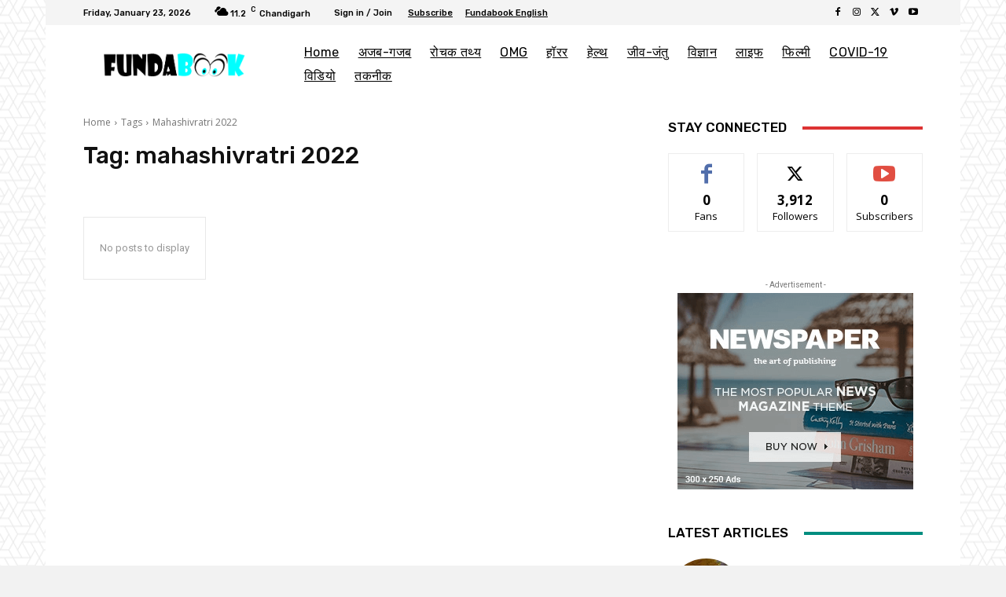

--- FILE ---
content_type: text/css
request_url: https://fundabook.com/wp-content/themes/Newspaperchild/style.css?ver=2.0
body_size: 2930
content:
/*
Theme Name:     Newspaper-Child-theme
Theme URI: 		http://themeforest.net/user/tagDiv/portfolio
Description:    #
Author:         #
Author URI: 	#
Template:       Newspaper                             
Version:        2.0
*/

ul.sub-menu { padding: 0 !important;}.home .td-module-thumb { border: 1px solid #f5eeee;}
#wp-subscribe {font-family: "Noto Sans";background-color: #d8e9ff;padding: 0 0 6px 0;    border: 1px solid #003373;}
#wp-subscribe h4{margin: 0px 0px 5px 0px;
    background: #003373;
    font-family: inherit;
    font-size: 21px;
    color: #e2e2e2;
    padding: 10px 0px;}

#wp-subscribe form{}
#wp-subscribe form input[type="text"]{height: 25px;width: 72%;}
#wp-subscribe form input[type="submit"]{padding: 4px 8px;background-color: #ff3800;}
.inpost-ad {
    border: 2px dashed #e9ca3d;
    padding: 15px;
    background: #fff7d3;
    margin-bottom: 15px;
	position: relative;
}
.inpost-ad:before {
	content: attr(data-label);
	text-align: center;
	display: table;
	padding: 2px 15px;
	margin: 0 auto;
	margin-top:-15px;
	position: absolute;
	line-height: normal;
	top: -21px;
	left: 50%;
	-webkit-transform: translateX(-50%);
	transform: translateX(-50%);
	background-color: #e4cb5f !important;
}
.inpost-ad:after {
    content: '';
    border-left: 10px solid transparent;
    border-right: 10px solid transparent;
    top: -12px;
    position: absolute;
    left: 50%;
    -webkit-transform: translateX(-50%);
    transform: translateX(-50%);
}
@media (min-width: 768px) {
	.become-author-section .vc_custom_1558615428951 {margin-top: -32px !important; }
}

@media (max-width: 767px){
	.become-author-section .vc_custom_1558615428951 p { text-align:center !important; }
}



@media (min-width: 768px) and (max-width: 1024px) {
  .home-page-middlecont-section  .td_module_6 .td-module-thumb {
		position: relative !important;
		top: 0;
		left: 0;
	}

	.home-page-middlecont-section .td-module-thumb {
		border:0 !important;    
		width: 100px !important;
		float: left !important;
		margin-right: 5px !important;
	   
	}
	.home-page-middlecont-section .td_module_6 .item-details {
		margin-left: 0px !important;
	}  
}

.fundabook-widigit-ads {
    text-align: center !important;
    border: 1px solid #ddd !important;;
    width: 100% !important;
    margin: 20px 0px !important;
}

.covid-stats    {
display:flex;
align-content:space-between;
}
.covid-stats .item{width: 25%;padding:5px;border:1px solid #ccc;border-radius:5px;margin: 3px;
text-align: center;}
.covid-stats .item-stat{display: flex;flex-direction: column;}
.covid-stats .item-label{display: flex;
align-items: center;
justify-content: center;}
.covid-stats .item-label label{font-size: 1.05rem;}
.item-stat label{margin-bottom: 0;    line-height: 16px;}
.item-stat span{    font-weight: 500;    line-height: 17px;    font-size: 1.2rem;}
.item-label{background:#d0e0ff;}
.item-stat-confirmed{background:#fff1af;}
.item-stat-recovered{background:#afffb1;}
.item-stat-deaths{background:#ffbaba;}
.covid-title{text-align:center;color:red;}
